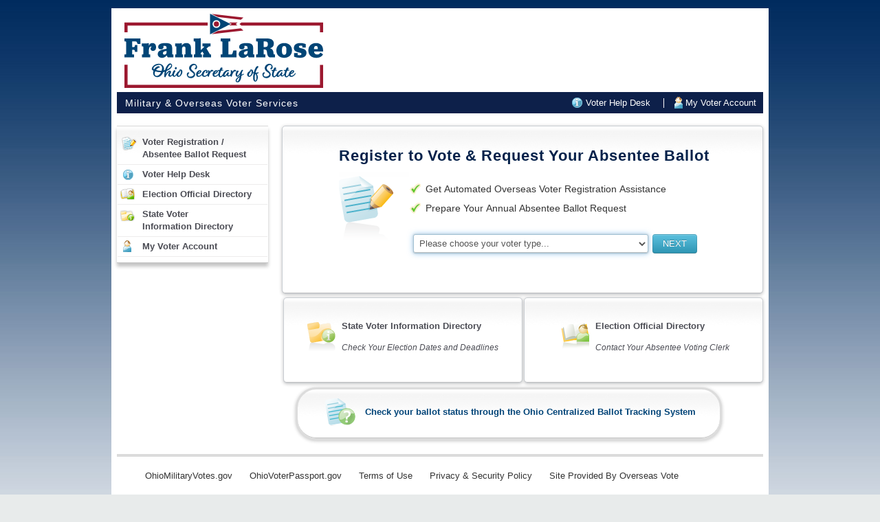

--- FILE ---
content_type: text/html;charset=UTF-8
request_url: https://ohio.overseasvotefoundation.org/vote/home.htm;jsessionid=D52FD65ECDFCD1055B28C2CA1D5B029D
body_size: 3003
content:




<!DOCTYPE html PUBLIC "-//W3C//DTD XHTML 1.0 Strict//EN"
"http://www.w3.org/TR/xhtml1/DTD/xhtml1-strict.dtd">
<html xmlns="http://www.w3.org/1999/xhtml" xml:lang="en" lang="en">
<head>
    <meta http-equiv="X-UA-Compatible" content="IE=Edge">
<meta http-equiv="Content-Type" content="text/html; charset=utf-8"/>
    <title>Overseas Vote Ohio | Home</title>

    <script type="text/javascript" src="https://ajax.googleapis.com/ajax/libs/jquery/1.8.2/jquery.min.js"></script>
    <link rel="stylesheet" type="text/css" media="all" href="/vote/css/bootstrap/bootstrap.css"/>
    <script src="/vote/js/bootstrap/bootstrap.min.js" type="text/javascript"></script>

    <script type="text/javascript" src="https://ajax.googleapis.com/ajax/libs/jqueryui/1.12.1/jquery-ui.min.js"></script>
    <script type="text/javascript" src="/vote/scripts/ceebox/js/jquery.swfobject.js"></script>
    <script type="text/javascript" src="/vote/scripts/ceebox/js/jquery.metadata.js"></script>
    <script type="text/javascript" src="/vote/scripts/ceebox/js/jquery.color.js"></script>
    <script type="text/javascript" src="/vote/scripts/ceebox/js/jquery.ceebox.js"></script>
    <script type="text/javascript" src="/vote/scripts/ceebox/js/jquery.ceeboxrun.js"></script>
    <link rel="stylesheet" type="text/css" media="all" href="/vote/scripts/ceebox/css/ceebox.css" />

    <!-- page-specific stylesheet -->
    <link rel="stylesheet" type="text/css" media="screen" href="/vote/css/home.css" />
    <link rel="stylesheet" type="text/css" media="all" href="/vote/css/shs.css" />
    <link rel="stylesheet" type="text/css" media="all" href="/vote/css/ohio.css?version=1.1" />
    <script src="/vote/js/yahoo-dom-event.js" type="text/javascript"></script>
    <script src="/vote/js/animation.js" type="text/javascript"></script>
    <script src="/vote/js/container_core.js" type="text/javascript"></script>
    <script src="/vote/js/connection.js" type="text/javascript"></script>
    <script src="/vote/js/element-min.js" type="text/javascript"></script>
    <script src="/vote/js/bc-lib.js" type="text/javascript"></script>
    <script src="/vote/js/bc-jquery.js" type="text/javascript"></script>
    <script src="/vote/js/ovf.js" type="text/javascript"></script>
    <script>
        $(document).ready(function() {
            $('.main-column-inner.wide-content.page-form.rava-intro, #fx-close-frame').prepend('<span id="login-close" style="float:right;display:inline-block;cursor:pointer;"><h3>x</h3></span>');
            $('#login-close').on('click', function(e) { $('#fx-shadow').remove();$('#fx-frame-layer').remove(); });
        });
    </script>
</head>

<body class="home fixed ohio">






<div class="container wrapper">
    <div>
        <div class="row heading">
            <div class="span4">
                <a href="/vote/home.htm" class="brand">
                    <img src="/vote/img/backgrounds/logo.svg" class="logo">
                </a>
            </div>
        </div>
        <!--/.nav-collapse -->
    </div>

    <div class="container nav">
        <div class="navbar">
            <h4 class="pull-left">Military &amp; Overseas Voter Services</h4>
            <ul class="nav site-tools pull-right">
                <li class="vhd"><a
                        href="https://vhd.overseasvotefoundation.org/index.php?/ohio/Knowledgebase/List"
                        rel="iframe width:800 height:450" class="ceebox2">Voter Help
                    Desk</a></li>
                <li class="divider-vertical"></li>
                
                    
                    
                        <li class="mva">
                            <a href="/vote/Login.htm" class="login-link">My Voter Account</a>
                        </li>
                    
                
            </ul>
        </div>
    </div>
    <div class="container" id="container">
        <div class="row">
            <div class="span3">
                
                    
                    
                    
                




<div class="well sidebar-nav">
     <ul class="nav nav-list">
     	<li><a class="rava" href="/vote/w/rava.htm?vrState=OH">Voter Registration /<br/>Absentee Ballot Request</a></li>
     	<li><a class="vhd ceebox2" href="https://vhd.overseasvotefoundation.org/index.php?/ohio/Knowledgebase/List" rel="iframe width:800 height:450">Voter Help Desk</a></li>
     	<li><a class="eod" href="/vote/eod.htm?stateId=39">Election Official Directory</a></li>
		<li><a class="svid" href="/vote/svid.htm?submission=true&stateId=39">State Voter<br>Information Directory</a></li>
		<li><a class="mva" href="/vote/Login.htm">My Voter Account</a></li>
     </ul>





       </div><!--/.well -->
       
            </div><!--/span-->
            <div class="span9">

                <!-- import home page content when login screen is displayed -->
                
                    
                        



<div class="well home featured voterType">
	<div class="container">
	        <h1>Register to Vote &amp; Request Your Absentee Ballot</h1>
	        <form method="get" action="/vote/w/rava.htm?vrState=OH">
	             <fieldset>
	             	<label>Get Automated Overseas Voter Registration Assistance</label>
	             	<label>Prepare Your Annual Absentee Ballot Request</label>
						<select name="voterClassificationType">
								<option value="">Please choose your voter type...</option>
								
									<option value="CITIZEN_OVERSEAS_INDEFINITELY">I am a U.S. citizen living outside the country, and my return is uncertain</option>
								
									<option value="CITIZEN_OVERSEAS_TEMPORARILY">I am a U.S. citizen living outside the country, and I intend to return</option>
								
									<option value="CITIZEN_NEVER_RESIDED">I am a U.S. citizen living outside the country, and I have never lived in the United States</option>
								
									<option value="UNIFORMED_SERVICE_MEMBER">I am on active duty in the Uniformed Services or Merchant Marine</option>
								
									<option value="SPOUSE_OR_DEPENDENT">I am an eligible spouse or dependent</option>
								
							</select>
					<button type="submit" class="btn btn-info">NEXT</button>
	            </fieldset>
	        </form>
	    </div>
		</div>
		<div class="clearfix"></div>
		<div class="span3 home first">
		<div class="well featured fwab">
			<div class="inner">
			<h3><a href="/vote/FwabStart.htm?vrState=OH">Federal Write-in<br/>Absentee Ballot</a></h3>
			<ul>
				<li><a href="/vote/FwabStart.htm?vrState=OH">Use This Ballot if Your<br/>Requested Ballot is Late</a></li>
			</ul>
			</div>
		</div>
        </div><!--/span-->
		<div class="span3 home second">
		<div class="well featured svid">
			<div class="inner">
			<h2><a href="/vote/svid.htm?submission=true&stateId=39">State Voter <span style="white-space:nowrap;">Information Directory</span></a></h2>
			<ul>
				<li><a href="/vote/svid.htm?submission=true&stateId=39">Check Your Election Dates and Deadlines</a></li>
			</ul>
			</div>
		</div>
        </div><!--/span-->
		<div class="span3 home third">
		<div class="well featured eod">
			<div class="inner">
			<h2><a href="/vote/eod.htm?submission=true&stateId=39">Election Official Directory</a></h2>
			<ul>
				<li><a href="/vote/eod.htm?submission=true&stateId=39">Contact Your Absentee Voting Clerk</a></li>
			</ul>
			</div>
		</div>
        </div><!--/span-->
    	<div class="span8">
			<div class="well featured last">
				<p><a href="#" target="_blank"><a href="https://usoav.ohiosos.gov/UOCAVA_vr__Login.aspx" target="_blank">Check your ballot status through the Ohio Centralized Ballot Tracking System</a></p>
			</div>
	    </div>
                    
                    
                

            </div><!--/span9-->
        </div><!--/row-->
        <div class="container">
            <div class="row">
                <div class="span12">
                    <hr class="footerLine" />
                    <div class="navbar">
                        


<div class="container footer">
	<div class="nav-collapse">
		<ul class="nav">
			<li><a href="http://www.OhioMilitaryVotes.com" target="_blank">OhioMilitaryVotes.gov</a></li>
			<li class="divider-vertical"></li>
			<li><a href="http://www.OhioVoterPassport.com" target="_blank">OhioVoterPassport.gov</a></li>
			<li class="divider-vertical"></li>
			<li><a href="https://www.usvotefoundation.org/Terms-of-Use" target="_blank">Terms of Use</a></li>
			<li class="divider-vertical"></li>
			<li><a href="https://www.usvotefoundation.org/privacy-policy" target="_blank">Privacy
					&amp; Security Policy</a></li>
			<li class="divider-vertical"></li>
			<li><a href="https://www.overseasvotefoundation.org"
				target="_blank">Site Provided By Overseas Vote</a></li>
		</ul>
	</div>
</div>

                    </div>
                </div>
            </div>
        </div>

    </div><!--/container-->
</div><!--/container wrapper-->



<style>
/* Used to display browser incompatibility */
.message {
    display: none;
    position: fixed;
    left:0;
    width:100%;
    background-color:orange;
    z-index: 1;
    color:#fff;
    border-radius:0;
    z-index:2000;
}
.message p {text-align:center;}
</style>

<div id="browserWarning" class="alert alert-dismissible fade in message" role="alert">
  <button type="button" class="close" data-dismiss="alert" aria-label="Close"><span aria-hidden="true">×</span></button>
  <p><strong>This website works best with newer browsers like Edge, Safari, Chrome, and Firefox. Internet Explorer users may have issues downloading forms.</strong></p>
</div>

<script type="text/javascript" >
  function detectIE() {
    var ua = window.navigator.userAgent;

    var msie = ua.indexOf('MSIE ');
    if (msie > 0) {
        // IE 10 or older => return version number
        return parseInt(ua.substring(msie + 5, ua.indexOf('.', msie)), 10);
    }

    var trident = ua.indexOf('Trident/');
    if (trident > 0) {
        // IE 11 => return version number
        var rv = ua.indexOf('rv:');
        return parseInt(ua.substring(rv + 3, ua.indexOf('.', rv)), 10);
    }

    var edge = ua.indexOf('Edge/');
    if (edge > 0) {
       // Edge (IE 12+) => return version number
       return parseInt(ua.substring(edge + 5, ua.indexOf('.', edge)), 10);
    }

    // other browser
    return false;
  }

  if(detectIE() && detectIE()<=11){
    $(document.body).css('margin-top', '54px');
   $('#browserWarning').show();    
  }
</script>

<!-- Analytics -->
<script type="text/javascript">

    var _gaq = _gaq || [];
    _gaq.push(['_setAccount', 'UA-355872-3']);
    _gaq.push(['_trackPageview']);

    (function() {
        var ga = document.createElement('script'); ga.type = 'text/javascript'; ga.async = true;
        ga.src = ('https:' == document.location.protocol ? 'https://ssl' : 'http://www') + '.google-analytics.com/ga.js';
        var s = document.getElementsByTagName('script')[0]; s.parentNode.insertBefore(ga, s);
    })();

</script>

</body>
</html>


--- FILE ---
content_type: text/css
request_url: https://ohio.overseasvotefoundation.org/vote/css/home.css
body_size: 545
content:
.home-block {
	margin-left:4px;
}

#main-columns {
	width:603px;	
	height:277px;
}
#main-columns .main-column {
	float:left;	width:197px; height:277px;
	background: transparent url('../img/home/main-column-bg.png') bottom center no-repeat;
	color:inherit; 
}

#main-columns .main-column h2 {
	height:50px;
	line-height:40px;
	font-size:16px;
	background-image:url('../img/home/main-column-head.png');
	background-repeat:no-repeat;
	background-position:top;
	color: #7d0501;
	text-align: center;
	letter-spacing: 1px; 
	word-spacing: -1px;
}

#main-columns .main-column fieldset {
	padding-top: 120px;
	background-repeat: no-repeat;
	background-position:30px 0;
	text-align:center;
	font-size:14px;
	font-weight:bold;
}
#main-columns #rava fieldset {
	background-image: url('../img/home/rava-large-icon.png');
}
#main-columns #rava label {
	display: block;
	padding-top:20px;
	padding-bottom:15px;
}
#main-columns #eod fieldset {
	background-image: url('../img/home/eod-large-icon.png');
}
#main-columns #eod h2 { line-height: 16px; height: 40px; padding-top: 10px; }
#main-columns #eod label {
	display: block;
	padding-top:20px;
	padding-bottom:15px;
}

#main-columns #vhd fieldset {
	background-image: url('../img/home/vhd-large-icon.png');
}
#main-columns #vhd select {
	margin-top:5px;
	margin-bottom:2px;
	overflow:hidden;
}

#main-columns #vhd input {
	margin-top:3px;
	margin-bottom:3px;
}
#vhd select {
	width:190px;
}

#bottom-items {
	width:603px;	
	margin-top:4px;
}

#fwab {
	float: left; width: 197px; height: 106px;
	background: transparent url(../img/home/mva-bg.png) no-repeat;
}
#fwab h3 {
	margin: 2px 0 0 0; padding: 1px 0 11px 35px;
	line-height: 1; font-size: 13px; height: 26px;
	background: transparent url(../img/sidebar/sidebar-fwab.png) no-repeat 5px 3px;
}
#fwab p {
	margin: 0; padding: 0 0 0 24px;
	font-style: italic;
	line-height:16px;
	height: 48px;
}

#svid {
	float:left; width:197px; height:106px;
	background: transparent url(../img/home/mva-bg.png) no-repeat;
}

#svid h3 {
	margin: 2px 0 0 0; padding: 1px 0 11px 35px;
	line-height: 1; font-size: 13px; height: 26px;
	background: transparent url(../img/sidebar/sidebar-svid.png) no-repeat 6px 5px;
}

#svid p {
	margin: 0; padding: 0 0 0 24px;
	font-style: italic;
	line-height:16px;
	height: 48px;
}
#bottom-items #home-login {
	float:left;
	width:197px;
	height:106px;
	background-image:url('../img/home/mva-bg.png');
	background-repeat:no-repeat;
	color:inherit; 
}

#bottom-items #home-login h3 {
	margin: 2px 0 0 2px;
	padding: 0 0 0 25px;
	background-image: url('../img/sidebar/sidebar-mva.png');
	background-repeat: no-repeat;
	background-position: 4px 2px;
}

#bottom-items #home-login form {
	padding-left: 6px;
}

#bottom-items #home-login #user-name {
	width: 177px;
}

#learn-more {
	font-weight: bold;
	font-style: italic;
	font-size:14px;
	margin:7px;
	float:left;
	width: 100px;
}

#home-login-button {
	display: block;
	float:left;
	margin: 3px;
}

.quitMsg{padding:0 15px; color:#333;}